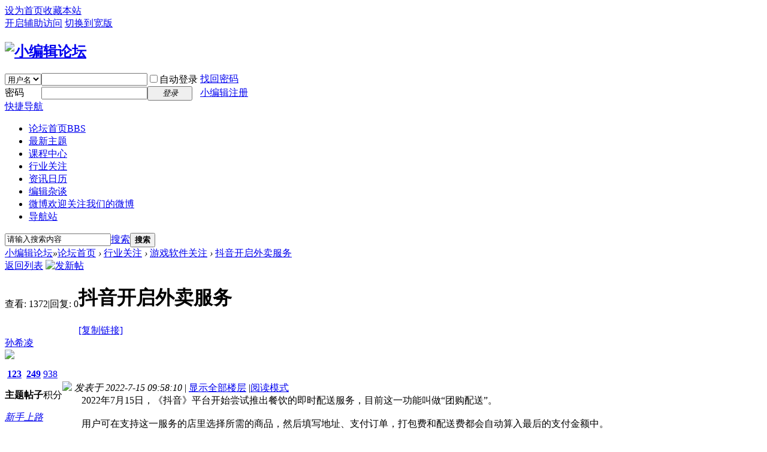

--- FILE ---
content_type: text/html; charset=utf-8
request_url: http://bbs.xiaobianji.com/thread-1897-1-1.html
body_size: 7178
content:
<!DOCTYPE html PUBLIC "-//W3C//DTD XHTML 1.0 Transitional//EN" "http://www.w3.org/TR/xhtml1/DTD/xhtml1-transitional.dtd">
<html xmlns="http://www.w3.org/1999/xhtml">
<head>
<meta http-equiv="Content-Type" content="text/html; charset=utf-8" />
<title>抖音开启外卖服务 - 游戏软件关注 - 小编辑论坛</title>
<link href="http://bbs.xiaobianji.com/thread-1897-1-1.html" rel="canonical" />
<meta name="keywords" content="抖音开启外卖服务" />
<meta name="description" content="　　2022年7月15日，《抖音》平台开始尝试推出餐饮的即时配送服务，目前这一功能叫做“团购配送”。　　用户可在支持这一服务的店里选择所需的商品，然后填写地址、支付 ... 抖音开启外卖服务 ,小编辑论坛" />
<meta name="generator" content="Discuz! X3.4" />
<meta name="author" content="Discuz! Team and Comsenz UI Team" />
<meta name="copyright" content="2001-2020 Tencent Cloud." />
<meta name="MSSmartTagsPreventParsing" content="True" />
<meta http-equiv="MSThemeCompatible" content="Yes" />
<base href="http://bbs.xiaobianji.com/" /><link rel="stylesheet" type="text/css" href="data/cache/style_1_common.css?ZDa" /><link rel="stylesheet" type="text/css" href="data/cache/style_1_forum_viewthread.css?ZDa" /><link rel="stylesheet" id="css_extstyle" type="text/css" href="./template/default/style/t2/style.css" /><script type="text/javascript">var STYLEID = '1', STATICURL = 'static/', IMGDIR = 'static/image/common', VERHASH = 'ZDa', charset = 'utf-8', discuz_uid = '0', cookiepre = 'b3h1_2132_', cookiedomain = '', cookiepath = '/', showusercard = '1', attackevasive = '0', disallowfloat = 'newthread', creditnotice = '1|威望|,2|奖币|,3|贡献|', defaultstyle = './template/default/style/t2', REPORTURL = 'aHR0cDovL2Jicy54aWFvYmlhbmppLmNvbS90aHJlYWQtMTg5Ny0xLTEuaHRtbA==', SITEURL = 'http://bbs.xiaobianji.com/', JSPATH = 'static/js/', CSSPATH = 'data/cache/style_', DYNAMICURL = '';</script>
<script src="static/js/common.js?ZDa" type="text/javascript"></script>
<meta name="application-name" content="小编辑论坛" />
<meta name="msapplication-tooltip" content="小编辑论坛" />
<meta name="msapplication-task" content="name=论坛首页;action-uri=http://bbs.xiaobianji.com/forum.php;icon-uri=http://bbs.xiaobianji.com/static/image/common/bbs.ico" />
<link rel="archives" title="小编辑论坛" href="http://bbs.xiaobianji.com/archiver/" />
<script src="static/js/forum.js?ZDa" type="text/javascript"></script>
</head>

<body id="nv_forum" class="pg_viewthread" onkeydown="if(event.keyCode==27) return false;">
<div id="append_parent"></div><div id="ajaxwaitid"></div>
<div id="toptb" class="cl">
<div class="wp">
<div class="z"><a href="javascript:;"  onclick="setHomepage('http://bbs.xiaobianji.com/');">设为首页</a><a href="http://bbs.xiaobianji.com/"  onclick="addFavorite(this.href, '小编辑论坛');return false;">收藏本站</a></div>
<div class="y">
<a id="switchblind" href="javascript:;" onclick="toggleBlind(this)" title="开启辅助访问" class="switchblind">开启辅助访问</a>
<a href="javascript:;" id="switchwidth" onclick="widthauto(this)" title="切换到宽版" class="switchwidth">切换到宽版</a>
</div>
</div>
</div>

<div id="hd">
<div class="wp">
<div class="hdc cl"><h2><a href="./" title="小编辑论坛"><img src="static/image/common/logo.png" alt="小编辑论坛" border="0" /></a></h2><script src="static/js/logging.js?ZDa" type="text/javascript"></script>
<form method="post" autocomplete="off" id="lsform" action="member.php?mod=logging&amp;action=login&amp;loginsubmit=yes&amp;infloat=yes&amp;lssubmit=yes" onsubmit="return lsSubmit();">
<div class="fastlg cl">
<span id="return_ls" style="display:none"></span>
<div class="y pns">
<table cellspacing="0" cellpadding="0">
<tr>
<td>
<span class="ftid">
<select name="fastloginfield" id="ls_fastloginfield" width="40" tabindex="900">
<option value="username">用户名</option>
<option value="email">Email</option>
</select>
</span>
<script type="text/javascript">simulateSelect('ls_fastloginfield')</script>
</td>
<td><input type="text" name="username" id="ls_username" autocomplete="off" class="px vm" tabindex="901" /></td>
<td class="fastlg_l"><label for="ls_cookietime"><input type="checkbox" name="cookietime" id="ls_cookietime" class="pc" value="2592000" tabindex="903" />自动登录</label></td>
<td>&nbsp;<a href="javascript:;" onclick="showWindow('login', 'member.php?mod=logging&action=login&viewlostpw=1')">找回密码</a></td>
</tr>
<tr>
<td><label for="ls_password" class="z psw_w">密码</label></td>
<td><input type="password" name="password" id="ls_password" class="px vm" autocomplete="off" tabindex="902" /></td>
<td class="fastlg_l"><button type="submit" class="pn vm" tabindex="904" style="width: 75px;"><em>登录</em></button></td>
<td>&nbsp;<a href="member.php?mod=register" class="xi2 xw1">小编辑注册</a></td>
</tr>
</table>
<input type="hidden" name="quickforward" value="yes" />
<input type="hidden" name="handlekey" value="ls" />
</div>
</div>
</form>

</div>

<div id="nv">
<a href="javascript:;" id="qmenu" onmouseover="delayShow(this, function () {showMenu({'ctrlid':'qmenu','pos':'34!','ctrlclass':'a','duration':2});showForummenu(86);})">快捷导航</a>
<ul><li class="a" id="mn_forum" ><a href="forum.php" hidefocus="true" title="BBS"  >论坛首页<span>BBS</span></a></li><li id="mn_Na063" ><a href="forum.php?mod=guide&view=newthread" hidefocus="true"  >最新主题</a></li><li id="mn_F37" ><a href="forum.php?gid=80" hidefocus="true"  >课程中心</a></li><li id="mn_F39" ><a href="forum-39-1.html" hidefocus="true"  >行业关注</a></li><li id="mn_F69" ><a href="forum-55-1.html" hidefocus="true"  >资讯日历</a></li><li id="mn_F45" ><a href="forum-45-1.html" hidefocus="true"  >编辑杂谈</a></li><li id="mn_Nffef" ><a href="https://weibo.com/u/5945830638" hidefocus="true" title="欢迎关注我们的微博" target="_blank"  >微博<span>欢迎关注我们的微博</span></a></li><li id="mn_F40" ><a href="http://www.xiaobianji.com/" hidefocus="true" target="_blank"  >导航站</a></li></ul>
</div>
<div id="mu" class="cl">
</div><div id="scbar" class="cl">
<form id="scbar_form" method="post" autocomplete="off" onsubmit="searchFocus($('scbar_txt'))" action="search.php?searchsubmit=yes" target="_blank">
<input type="hidden" name="mod" id="scbar_mod" value="search" />
<input type="hidden" name="formhash" value="3194455b" />
<input type="hidden" name="srchtype" value="title" />
<input type="hidden" name="srhfid" value="86" />
<input type="hidden" name="srhlocality" value="forum::viewthread" />
<table cellspacing="0" cellpadding="0">
<tr>
<td class="scbar_icon_td"></td>
<td class="scbar_txt_td"><input type="text" name="srchtxt" id="scbar_txt" value="请输入搜索内容" autocomplete="off" x-webkit-speech speech /></td>
<td class="scbar_type_td"><a href="javascript:;" id="scbar_type" class="xg1" onclick="showMenu(this.id)" hidefocus="true">搜索</a></td>
<td class="scbar_btn_td"><button type="submit" name="searchsubmit" id="scbar_btn" sc="1" class="pn pnc" value="true"><strong class="xi2">搜索</strong></button></td>
<td class="scbar_hot_td">
<div id="scbar_hot">
</div>
</td>
</tr>
</table>
</form>
</div>
<ul id="scbar_type_menu" class="p_pop" style="display: none;"><li><a href="javascript:;" rel="curforum" fid="86" >本版</a></li><li><a href="javascript:;" rel="forum" class="curtype">帖子</a></li><li><a href="javascript:;" rel="user">用户</a></li></ul>
<script type="text/javascript">
initSearchmenu('scbar', '');
</script>
</div>
</div>


<div id="wp" class="wp">
<script type="text/javascript">var fid = parseInt('86'), tid = parseInt('1897');</script>

<script src="static/js/forum_viewthread.js?ZDa" type="text/javascript"></script>
<script type="text/javascript">zoomstatus = parseInt(1);var imagemaxwidth = '600';var aimgcount = new Array();</script>

<style id="diy_style" type="text/css"></style>
<!--[diy=diynavtop]--><div id="diynavtop" class="area"></div><!--[/diy]-->
<div id="pt" class="bm cl">
<div class="z">
<a href="./" class="nvhm" title="首页">小编辑论坛</a><em>&raquo;</em><a href="forum.php">论坛首页</a> <em>&rsaquo;</em> <a href="forum.php?gid=39">行业关注</a> <em>&rsaquo;</em> <a href="forum-86-1.html">游戏软件关注</a> <em>&rsaquo;</em> <a href="thread-1897-1-1.html">抖音开启外卖服务</a>
</div>
</div>

<style id="diy_style" type="text/css"></style>
<div class="wp">
<!--[diy=diy1]--><div id="diy1" class="area"></div><!--[/diy]-->
</div>

<div id="ct" class="wp cl">
<div id="pgt" class="pgs mbm cl ">
<div class="pgt"></div>
<span class="y pgb"><a href="forum-86-1.html">返回列表</a></span>
<a id="newspecial" onmouseover="$('newspecial').id = 'newspecialtmp';this.id = 'newspecial';showMenu({'ctrlid':this.id})" onclick="showWindow('newthread', 'forum.php?mod=post&action=newthread&fid=86')" href="javascript:;" title="发新帖"><img src="static/image/common/pn_post.png" alt="发新帖" /></a></div>



<div id="postlist" class="pl bm">
<table cellspacing="0" cellpadding="0">
<tr>
<td class="pls ptn pbn">
<div class="hm ptn">
<span class="xg1">查看:</span> <span class="xi1">1372</span><span class="pipe">|</span><span class="xg1">回复:</span> <span class="xi1">0</span>
</div>
</td>
<td class="plc ptm pbn vwthd">
<h1 class="ts">
<span id="thread_subject">抖音开启外卖服务</span>
</h1>
<span class="xg1">
<a href="thread-1897-1-1.html" onclick="return copyThreadUrl(this, '小编辑论坛')" >[复制链接]</a>
</span>
</td>
</tr>
</table>


<table cellspacing="0" cellpadding="0" class="ad">
<tr>
<td class="pls">
</td>
<td class="plc">
</td>
</tr>
</table><div id="post_4083" ><table id="pid4083" class="plhin" summary="pid4083" cellspacing="0" cellpadding="0">
<tr>
 <a name="lastpost"></a><td class="pls" rowspan="2">
<div id="favatar4083" class="pls favatar">
<div class="pi">
<div class="authi"><a href="space-uid-24.html" target="_blank" class="xw1">孙希凌</a>
</div>
</div>
<div class="p_pop blk bui card_gender_0" id="userinfo4083" style="display: none; margin-top: -11px;">
<div class="m z">
<div id="userinfo4083_ma"></div>
</div>
<div class="i y">
<div>
<strong><a href="space-uid-24.html" target="_blank" class="xi2">孙希凌</a></strong>
<em>当前离线</em>
</div><dl class="cl">
<dt>积分</dt><dd><a href="home.php?mod=space&uid=24&do=profile" target="_blank" class="xi2">938</a></dd>
</dl><div class="imicn">
<a href="home.php?mod=space&amp;uid=24&amp;do=profile" target="_blank" title="查看详细资料"><img src="static/image/common/userinfo.gif" alt="查看详细资料" /></a>
</div>
<div id="avatarfeed"><span id="threadsortswait"></span></div>
</div>
</div>
<div>
<div class="avatar" onmouseover="showauthor(this, 'userinfo4083')"><a href="space-uid-24.html" class="avtm" target="_blank"><img src="http://bbs.xiaobianji.com/uc_server/avatar.php?uid=24&size=middle" /></a></div>
</div>
<div class="tns xg2"><table cellspacing="0" cellpadding="0"><th><p><a href="home.php?mod=space&uid=24&do=thread&type=thread&view=me&from=space" class="xi2">123</a></p>主题</th><th><p><a href="home.php?mod=space&uid=24&do=thread&type=reply&view=me&from=space" class="xi2">249</a></p>帖子</th><td><p><a href="home.php?mod=space&uid=24&do=profile" class="xi2">938</a></p>积分</td></table></div>

<p><em><a href="home.php?mod=spacecp&amp;ac=usergroup&amp;gid=10" target="_blank">新手上路</a></em></p>


<p><span id="g_up4083" onmouseover="showMenu({'ctrlid':this.id, 'pos':'12!'});"><img src="static/image/common/star_level1.gif" alt="Rank: 1" /></span></p>
<div id="g_up4083_menu" class="tip tip_4" style="display: none;"><div class="tip_horn"></div><div class="tip_c">新手上路, 积分 938, 距离下一级还需 9062 积分</div></div>


<p><span class="pbg2"  id="upgradeprogress_4083" onmouseover="showMenu({'ctrlid':this.id, 'pos':'12!', 'menuid':'g_up4083_menu'});"><span class="pbr2" style="width:9%;"></span></span></p>
<div id="g_up4083_menu" class="tip tip_4" style="display: none;"><div class="tip_horn"></div><div class="tip_c">新手上路, 积分 938, 距离下一级还需 9062 积分</div></div>

<dl class="pil cl">
	<dt>积分</dt><dd><a href="home.php?mod=space&uid=24&do=profile" target="_blank" class="xi2">938</a></dd>
</dl>

<dl class="pil cl"></dl><ul class="xl xl2 o cl">
<li class="pm2"><a href="home.php?mod=spacecp&amp;ac=pm&amp;op=showmsg&amp;handlekey=showmsg_24&amp;touid=24&amp;pmid=0&amp;daterange=2&amp;pid=4083&amp;tid=1897" onclick="showWindow('sendpm', this.href);" title="发消息" class="xi2">发消息</a></li>
</ul>
</div>
</td>
<td class="plc">
<div class="pi">
<div class="pti">
<div class="pdbt">
</div>
<div class="authi">
<img class="authicn vm" id="authicon4083" src="static/image/common/online_member.gif" />
<em id="authorposton4083">发表于 2022-7-15 09:58:10</em>
<span class="pipe">|</span>
<a href="thread-1897-1-1.html" rel="nofollow">显示全部楼层</a>
<span class="pipe show">|</span><a href="javascript:;" onclick="readmode($('thread_subject').innerHTML, 4083);" class="show">阅读模式</a>
</div>
</div>
</div><div class="pct"><style type="text/css">.pcb{margin-right:0}</style><div class="pcb">
 
<div class="t_fsz">
<table cellspacing="0" cellpadding="0"><tr><td class="t_f" id="postmessage_4083">
　　2022年7月15日，《抖音》平台开始尝试推出餐饮的即时配送服务，目前这一功能叫做“团购配送”。<br />
<br />
　　用户可在支持这一服务的店里选择所需的商品，然后填写地址、支付订单，打包费和配送费都会自动算入最后的支付金额中。<br />
<br />
　　该功能与常见的美团、饿了么等配送方式不同的地方在于，抖音没有自己的配送团队，所以商家仍然需要依靠其他三方配送，比如联系闪送、达达等平台。<br />
<br />
</td></tr></table>


</div>
<div id="comment_4083" class="cm">
</div>

<div id="post_rate_div_4083"></div>
</div>
</div>

</td></tr>
<tr><td class="plc plm">
</td>
</tr>
<tr id="_postposition4083"></tr>
<tr>
<td class="pls"></td>
<td class="plc" style="overflow:visible;">
<div class="po hin">
<div class="pob cl">
<em>
<a class="fastre" href="forum.php?mod=post&amp;action=reply&amp;fid=86&amp;tid=1897&amp;reppost=4083&amp;extra=page%3D1&amp;page=1" onclick="showWindow('reply', this.href)">回复</a>
</em>

<p>
<a href="javascript:;" id="mgc_post_4083" onmouseover="showMenu(this.id)" class="showmenu">使用道具</a>
<a href="javascript:;" onclick="showWindow('miscreport4083', 'misc.php?mod=report&rtype=post&rid=4083&tid=1897&fid=86', 'get', -1);return false;">举报</a>
</p>

<ul id="mgc_post_4083_menu" class="p_pop mgcmn" style="display: none;">
</ul>
<script type="text/javascript" reload="1">checkmgcmn('post_4083')</script>
</div>
</div>
</td>
</tr>
<tr class="ad">
<td class="pls">
</td>
<td class="plc">
</td>
</tr>
</table>
</div><div id="postlistreply" class="pl"><div id="post_new" class="viewthread_table" style="display: none"></div></div>
</div>


<form method="post" autocomplete="off" name="modactions" id="modactions">
<input type="hidden" name="formhash" value="3194455b" />
<input type="hidden" name="optgroup" />
<input type="hidden" name="operation" />
<input type="hidden" name="listextra" value="page%3D1" />
<input type="hidden" name="page" value="1" />
</form>



<div class="pgs mtm mbm cl">
<span class="pgb y"><a href="forum-86-1.html">返回列表</a></span>
<a id="newspecialtmp" onmouseover="$('newspecial').id = 'newspecialtmp';this.id = 'newspecial';showMenu({'ctrlid':this.id})" onclick="showWindow('newthread', 'forum.php?mod=post&action=newthread&fid=86')" href="javascript:;" title="发新帖"><img src="static/image/common/pn_post.png" alt="发新帖" /></a>
</div>

<!--[diy=diyfastposttop]--><div id="diyfastposttop" class="area"></div><!--[/diy]-->
<script type="text/javascript">
var postminchars = parseInt('10');
var postmaxchars = parseInt('10000');
var disablepostctrl = parseInt('0');
</script>

<div id="f_pst" class="pl bm bmw">
<form method="post" autocomplete="off" id="fastpostform" action="forum.php?mod=post&amp;action=reply&amp;fid=86&amp;tid=1897&amp;extra=page%3D1&amp;replysubmit=yes&amp;infloat=yes&amp;handlekey=fastpost" onSubmit="return fastpostvalidate(this)">
<table cellspacing="0" cellpadding="0">
<tr>
<td class="pls">
</td>
<td class="plc">

<span id="fastpostreturn"></span>


<div class="cl">
<div id="fastsmiliesdiv" class="y"><div id="fastsmiliesdiv_data"><div id="fastsmilies"></div></div></div><div class="hasfsl" id="fastposteditor">
<div class="tedt mtn">
<div class="bar">
<span class="y">
<a href="forum.php?mod=post&amp;action=reply&amp;fid=86&amp;tid=1897" onclick="return switchAdvanceMode(this.href)">高级模式</a>
</span><script src="static/js/seditor.js?ZDa" type="text/javascript"></script>
<div class="fpd">
<a href="javascript:;" title="文字加粗" class="fbld">B</a>
<a href="javascript:;" title="设置文字颜色" class="fclr" id="fastpostforecolor">Color</a>
<a id="fastpostimg" href="javascript:;" title="图片" class="fmg">Image</a>
<a id="fastposturl" href="javascript:;" title="添加链接" class="flnk">Link</a>
<a id="fastpostquote" href="javascript:;" title="引用" class="fqt">Quote</a>
<a id="fastpostcode" href="javascript:;" title="代码" class="fcd">Code</a>
<a href="javascript:;" class="fsml" id="fastpostsml">Smilies</a>
</div></div>
<div class="area">
<div class="pt hm">
您需要登录后才可以回帖 <a href="member.php?mod=logging&amp;action=login" onclick="showWindow('login', this.href)" class="xi2">登录</a> | <a href="member.php?mod=register" class="xi2">小编辑注册</a>
</div>
</div>
</div>
</div>
</div>
<div id="seccheck_fastpost">
</div>


<input type="hidden" name="formhash" value="3194455b" />
<input type="hidden" name="usesig" value="" />
<input type="hidden" name="subject" value="  " />
<p class="ptm pnpost">
<a href="home.php?mod=spacecp&amp;ac=credit&amp;op=rule&amp;fid=86" class="y" target="_blank">本版积分规则</a>
<button type="button" onclick="showWindow('login', 'member.php?mod=logging&action=login&guestmessage=yes')"  onmouseover="checkpostrule('seccheck_fastpost', 'ac=reply');this.onmouseover=null" name="replysubmit" id="fastpostsubmit" class="pn pnc vm" value="replysubmit" tabindex="5"><strong>发表回复</strong></button>
<label for="fastpostrefresh"><input id="fastpostrefresh" type="checkbox" class="pc" />回帖后跳转到最后一页</label>
<script type="text/javascript">if(getcookie('fastpostrefresh') == 1) {$('fastpostrefresh').checked=true;}</script>
</p>
</td>
</tr>
</table>
</form>
</div>

</div>

<div class="wp mtn">
<!--[diy=diy3]--><div id="diy3" class="area"></div><!--[/diy]-->
</div>

<script type="text/javascript">
function succeedhandle_followmod(url, msg, values) {
var fObj = $('followmod_'+values['fuid']);
if(values['type'] == 'add') {
fObj.innerHTML = '不收听';
fObj.href = 'home.php?mod=spacecp&ac=follow&op=del&fuid='+values['fuid'];
} else if(values['type'] == 'del') {
fObj.innerHTML = '收听TA';
fObj.href = 'home.php?mod=spacecp&ac=follow&op=add&hash=3194455b&fuid='+values['fuid'];
}
}
fixed_avatar([4083], 1);
</script>	</div>
<div id="ft" class="wp cl">
<div id="flk" class="y">
<p>
<a href="//wpa.qq.com/msgrd?v=3&amp;uin=2084106351&amp;site=小编辑论坛&amp;menu=yes&amp;from=discuz" target="_blank" title="QQ"><img src="static/image/common/site_qq.jpg" alt="QQ" /></a><span class="pipe">|</span><a href="archiver/" >Archiver</a><span class="pipe">|</span><a href="forum.php?mobile=yes" >手机版</a><span class="pipe">|</span><a href="forum.php?mod=misc&action=showdarkroom" >小黑屋</a><span class="pipe">|</span><strong><a href="http://www.xiaobianji.com/" target="_blank">小编辑论坛</a></strong>
( <a href="https://beian.miit.gov.cn/" target="_blank">苏ICP备19057427号-9　苏公网安备32050702010943号</a> )<script>
var _hmt = _hmt || [];
(function() {
  var hm = document.createElement("script");
  hm.src = "https://hm.baidu.com/hm.js?2bf5ae3a48c59a2a8501d50311d717c6";
  var s = document.getElementsByTagName("script")[0]; 
  s.parentNode.insertBefore(hm, s);
})();
</script>
</p>
<p class="xs0">
GMT+8, 2026-1-18 10:36<span id="debuginfo">
, Processed in 0.029158 second(s), 19 queries
.
</span>
</p>
</div>
<div id="frt">
<p>Powered by <strong><a href="http://www.discuz.net" target="_blank">Discuz!</a></strong> <em>X3.4</em></p>
<p class="xs0">Copyright &copy; 2001-2020, Tencent Cloud.</p>
</div></div>
<script src="home.php?mod=misc&ac=sendmail&rand=1768703783" type="text/javascript"></script>

<div id="scrolltop">
<span><a href="forum.php?mod=post&amp;action=reply&amp;fid=86&amp;tid=1897&amp;extra=page%3D1&amp;page=1" onclick="showWindow('reply', this.href)" class="replyfast" title="快速回复"><b>快速回复</b></a></span>
<span hidefocus="true"><a title="返回顶部" onclick="window.scrollTo('0','0')" class="scrolltopa" ><b>返回顶部</b></a></span>
<span>
<a href="forum-86-1.html" hidefocus="true" class="returnlist" title="返回列表"><b>返回列表</b></a>
</span>
</div>
<script type="text/javascript">_attachEvent(window, 'scroll', function () { showTopLink(); });checkBlind();</script>
</body>
</html>
